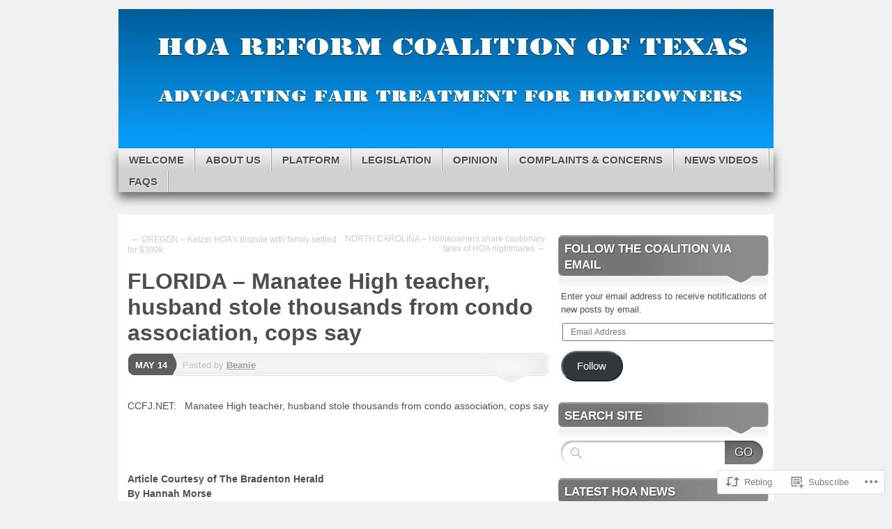

--- FILE ---
content_type: text/css;charset=utf-8
request_url: https://hoareformcoalition.org/_static/??-eJyNjssKAjEMRX/IGIYRHwvxW9oaa6VtatMyzN8bcaMog5sk93IOBKcCjnOj3DB1KLH7kAUdV9I+FdNQiUTnYChSUmztRFb4W5uKOmBtqSQCOlPoCdpVRfnyXjWWbjHN0sK9E0qbI/1FOo5c5bXAV5qX/qpkI3s9PSr1FpckTwyRnWmB80eASzShPtVTOg67zbA9jOO4vz0AWYZ8vQ==&cssminify=yes
body_size: 8025
content:


.wp-playlist-light {
	color: #000;
}

.wp-playlist-light .wp-playlist-item {
	color: #333;
}

.wp-playlist-light .wp-playlist-playing {
	background: #fff;
	color: #000;
}

.wp-playlist-dark .wp-playlist-item .wp-playlist-caption {
	color: #fff;
}

.wp-playlist-caption {
	display: block;
}.bbp-staff-role {
	color: #f1831e;
}

.bbp-a8c-reply {
	background: #e9eff3 !important;
	border: 1px solid #c8d7e1;
	width: 98% !important;
}




html, body, div, span, applet, object, iframe,
h1, h2, h3, h4, h5, h6, p, blockquote, pre,
a, abbr, acronym, address, big, cite, code,
del, dfn, em, font, img, ins, kbd, q, s, samp,
small, strike, strong, sub, sup, tt, var,
b, u, i, center,
dl, dt, dd, ol, ul, li,
fieldset, form, label, legend,
table, caption, tbody, tfoot, thead, tr, th, td {
	background: transparent;
	border: 0;
	margin: 0;
	padding: 0;
	vertical-align: baseline;
}
body {
	line-height: 1;
}
h1,
h2,
h3,
h4,
h5,
h6 {
	clear: both;
	font-weight: normal;
}
ol, ul {
	list-style: none;
}
blockquote {
	quotes: none;
}
blockquote:before,
blockquote:after {
	content: '';
	content: none;
}
del {
	text-decoration: line-through;
}

table {
	border-collapse: collapse;
	border-spacing: 0;
}
a img {
	border: none;
}
html {
	overflow-y: scroll;
}




body {
	background: url(/wp-content/themes/pub/mystique/images/bg.png) repeat-x center bottom #000;
	color: #4e4e4e;
	font: 13px "Myriad Pro", "Trebuchet MS", Helvetica, Arial, sans-serif;
}
ul, ol {
	line-height: 150%;
	margin: .4em 0 1em;
}
ul li, ol li {
	list-style-position: outside;
	margin-left: 2.5em;
}
ul {
	list-style: disc;
}
ol {
	list-style-type: decimal;
}
dl {
	padding: .3em 0 .8em;
}
dt {
	font-weight: bold;
	text-decoration: underline;
}
dd {
	margin-bottom: 1.7em;
}
strong {
	font-weight: bold;
}
cite, em, i {
	font-style: italic;
}
blockquote {
	background: #fff url(/wp-content/themes/pub/mystique/images/blockquote.png) no-repeat 4px top;
	border: 1px dotted #ddd;
	color: #474747;
	font-style: italic;
	margin: 1em 25% 1em 0;
	min-height: 40px;
	padding: .6em 1em .6em 2.4em;
}
blockquote p {
	margin: 2px;
	padding: 8px;
}
blockquote blockquote {
	margin: 1em 0 1em;
}
pre {
	border: 1px solid #ddd;
	font: 12px "Courier 10 Pitch", Courier, monospace;
	line-height: 1.7;
	margin-bottom: 1.7em;
	padding: 0.85em 1.7em
}
big {
	font-size: 200%;
}
small {
	font-size: 80%;
}
code {
	font: 12px Monaco,Consolas,"Andale Mono","DejaVu Sans Mono",monospace;
}
abbr,
acronym {
	border-bottom: 1px dotted #666;
	cursor: help;
}
ins {
	background: #fff9c0;
	text-decoration: none;
}
sup,
sub {
	font-size: 10px;
	height: 0;
	line-height: 1;
	position: relative;
	vertical-align: baseline;
}
sup {
	bottom: 1ex;
}
sub {
	top: .5ex;
}
hr {
	color: #b4aca1;
	background-color: #b4aca1;
	border-bottom: 1px solid #f6f4eb;
}
fieldset {
	background-color: #fff;
	border: 1px solid #ddd;
	margin: 1em 0;
	padding: .8em;
}
input,
textarea,
select {
	font-size: 100%;
	margin: .2em 0;
}
input,
textarea {
	margin: 0 2px 4px 2px;
	padding: .2em .4em;
}
input.radio,
input.checkbox {
	background-color: #fff;
	padding: 2px;
}
textarea {
	width: 90%;
}
form label {
	font-weight: normal;
	margin: 0 2px;
}
form .row label {
	display: block;
	margin: 10px 2px 0 2px;
}
legend {
	background-color: #fff;
	border-top: 1px solid #ddd;
	font-size: 115%;
	font-style: italic;
	padding: 2px 15px 10px;
	text-transform: uppercase;
}
p {
	margin: .6em 0 .3em;
	line-height: 150%;
}




a {
	color: #0071bb;
	outline: none;
}
a:hover {
	color: #ed1e24;
	text-decoration: none;
}





.screen-reader-text {
	position: absolute !important;
	clip: rect(0px 0px 0px 0px); 
	clip: rect(0px, 0px, 0px, 0px);
}

.skip {
	position: absolute !important;
	clip: rect(0px 0px 0px 0px); 
	clip: rect(0px, 0px, 0px, 0px);
}




#page {
	background: url(/wp-content/themes/pub/mystique/images/header.jpg) no-repeat center top;
	margin: 0 auto;
}
#container {
	margin: 0 auto;
	width: 940px;
}




#header {
	display: block;
	position: relative;
	z-index: 5;
}
div .social-icons {
	position: absolute;
	right: 10px;
	top: -30px;
	z-index: -1;
}
.social-icons a {
	display: block;
	float: right;
	margin: 0 0 0 6px !important;
	height: 45px;
	padding: 0 !important;
	position: relative;
	text-indent: -9999px;
	width: 64px;
}
.social-icons a:hover {
	margin-top: -15px !important;
}
.social-icons .rss {
	background: url(/wp-content/themes/pub/mystique/images/media-icons.png) no-repeat -71px 0;
}
.social-icons .twitter {
	background: url(/wp-content/themes/pub/mystique/images/media-icons.png) no-repeat left top;
}
.social-icons .youtube {
	background: url(/wp-content/themes/pub/mystique/images/media-icons.png) no-repeat -294px top;
}
.social-icons .facebook {
	background: url(/wp-content/themes/pub/mystique/images/media-icons.png) no-repeat -146px 0;
}
.social-icons .flickr {
	background: url(/wp-content/themes/pub/mystique/images/media-icons.png) no-repeat -221px 0;
}
#branding {
	padding: 4em 0 0;
}
.home-link{
	width:920px;
	height:148px;
	display: block;
}
#branding #logo {
	border-right: 1px solid #999;
	float: left;
	font-size: 52px;
	font-style: normal;
	font-weight: bold;
	line-height: 60px;
	margin: 0 0 0 .3em;
	padding-right: .3em;
	clear: none;
	color: #fff;
	font-variant: small-caps;
	letter-spacing: -0.04em;
	text-decoration: none;
	text-shadow: #000 1px 1px 1px;
}
#branding #logo:hover {
	color: #ed1e24;
}
#site-description {
	color: #fff;
	float: left;
	font-size: 18px;
	font-weight: normal;
	letter-spacing: 1px;
	margin: 0.2em 0 0 1em;
	padding: .8em 0.2em;
	clear: none;
}




#access {
	background: #d0d0d0;
	box-shadow: 0 8px 14px rgba(0,0,0,0.6);
	-moz-box-shadow: 0 8px 14px rgba(0,0,0,0.6);
	-webkit-box-shadow: 0 8px 14px rgba(0,0,0,0.6);
	list-style-type: none;
	margin-bottom: 32px;
	padding: 0;
	position: relative;
	width: 100%;
	z-index: 99;
}
#access ul {
	background: url(/wp-content/themes/pub/mystique/images/bg-nav.png) repeat-x center top;
	font-size: 15px;
	font-weight: bold;
	list-style: none;
	margin: 0;
	min-height: 32px;
	padding-left: 0;
	text-transform: uppercase;
}
#access li {
	background: url(/wp-content/themes/pub/mystique/images/nav-div.png) no-repeat right top;
	float: left;
	margin: 0;
	position: relative;
}
#access a {
	color: #4e4e4e;
	display: block;
	line-height: 2em;
	margin: 0 1px 0 0;
	padding: .1em 1em 0;
	text-decoration: none;
	text-shadow: #fff 1px 1px 1px;
}
#access ul ul {
	background: #fff;
	box-shadow: 0 8px 14px rgba(0,0,0,0.3);
	-moz-box-shadow: 0 5px 6px rgba(0,0,0,0.3);
	-webkit-box-shadow: 0 8px 14px rgba(0,0,0,0.3);
	display: none;
	float: left;
	font-weight: normal;
	padding: .8em;
	position: absolute;
	top: 30px;
	left: 0;
	text-transform: none;
	z-index: 99999;
	width: 180px;
}
#access ul ul li,
#access ul ul ul li {
	background: none;
}
#access ul ul ul {
	left: 100%;
	top: 0;
}
#access ul ul a {
	border-bottom: 1px dotted #999;
	color: #4e4e4e;
	line-height: 1.4;
	margin: 0;
	padding: .5em;
	min-width: 165px;
	height: auto;
}
#access li:hover > a,
#access ul ul :hover > a {
	background: #fff;
	color: #0071bb;
}
#access ul ul a:hover {
	background: #f3f3f3;
}
#access ul li:hover > ul {
	display: block;
}
#access .current_page_ancestor > a,
#access .current_page_item > a,
#access .current_page_parent > a,
#access .current-menu-ancestor > a,
#access .current-menu-item > a,
#access .current-menu-parent > a {
	background: url(/wp-content/themes/pub/mystique/images/nav-active.png) no-repeat left top #000;
	color: #fff;
	text-shadow: none;
}
#access .current_page_ancestor > a:hover,
#access .current_page_item > a:hover,
#access .current_page_parent > a:hover,
#access .current-menu-ancestor > a:hover,
#access .current-menu-item > a:hover,
#access .current-menu-parent > a:hover {
	background: url(/wp-content/themes/pub/mystique/images/nav-active.png) no-repeat left top #000;
	color: #0071bb !important;
}




#main {
	background: #fff;
	overflow: hidden;
	width: 100%;
}
#content-container,
#sidebar,
#sidebar2 {
	float: left;
}
#content-container #content {
	padding: 1em;
}


#content-container {
	width: 630px;
}
#sidebar {
	width: 303px;
	padding-right:7px;
}
body.sidebar-sidebar-content #content-container,
body.sidebar-content-sidebar #content-container,
body.content-sidebar-sidebar #content-container {
	width: 480px;
}
body.sidebar-sidebar-content #sidebar,
body.sidebar-content-sidebar #sidebar,
body.content-sidebar-sidebar #sidebar,
body.sidebar-sidebar-content #sidebar2,
body.sidebar-content-sidebar #sidebar2,
body.content-sidebar-sidebar #sidebar2 {
	width: 232px;
}


body.no-sidebar #sidebar,
body.no-sidebar #sidebar2,
body.single-attachment #sidebar,
body.single-attachment #sidebar2 {
	display: none;
}
body.no-sidebar #content-container,
body.single-attachment #content-container {
	width: 100%;
}
body.single-attachment #content {
	margin: 0 !important;
}
body.single-attachment .entry-attachment img {
	display: block;
	margin: 0 auto;
}


body.content-sidebar #content-container {
	float: left;
	margin: 0 -30.4% 0 0;
}
body.content-sidebar #content {
	padding-right: 1.3em;
}
body.content-sidebar #sidebar {
	float: right;
}
body.content-sidebar #sidebar2 {
	display: none;
}


body.sidebar-content #content-container {
	float: right;
	margin: 0 0 0 -30.4%;
}
body.sidebar-content #content {
	padding-left: 1.3em;
}
body.sidebar-content #sidebar {
	float: left;
	margin-left: 1%;
}
body.sidebar-content #sidebar2 {
	display: none;
}


body.sidebar-sidebar-content #content-container {
	float: right;
	margin: 0 0 0 -45.5%;
}
body.sidebar-sidebar-content #content {
	margin: 0 0 0 5%;
}
body.sidebar-sidebar-content #sidebar,
body.sidebar-sidebar-content #sidebar2 {
	margin-left: 1%;
}


body.content-sidebar-sidebar #content-container {
	float: left;
	margin: 0 -45.5% 0 0;
}
body.content-sidebar-sidebar #content {
	margin: 0 5% 0 0;
}
body.content-sidebar-sidebar #sidebar,
body.content-sidebar-sidebar #sidebar2 {
	float: right;
	margin-right: 1%;
}


body.sidebar-content-sidebar #content-container {
	float: left;
}
body.sidebar-content-sidebar #content {
	margin-left: 50%;
	width: 90%;
}
body.sidebar-content-sidebar #sidebar {
	float: left;
	margin: 1% 0 0 -50.3%;
}
body.sidebar-content-sidebar #sidebar2 {
	float: right;
	margin: 1% 1% 0 0;
}




#content .page-title,
#content .post-title,
#content .archive-title,
#content .single-title {
	font-weight: bold;
	margin: .5em 0 .3em 0;
	padding: 0;
}
#content .page-title,
#content .archive-title,
#content .single-title,
#content .sticky .post-title {
	font-size: 32px;
}
#content .post-title {
	clear: none;
	font-size: 23px;
}
#content .post-title a {
	color: #4e4e4e;
	text-decoration: none;
}
#content .post-title a:hover {
	color: #ed1e24;
}
#content .archive-title,
#content .post .sticky .post-title {
	background: url(/wp-content/themes/pub/mystique/images/post-separator.gif) repeat-x left bottom;
	margin-bottom: 0.8em;
	padding-bottom: 20px;
}
.post-wrapper,
.error-page {
	margin: 1em 0;
	padding-bottom: 1.2em;
}
.post-wrapper {
	background: url(/wp-content/themes/pub/mystique/images/post-separator.gif) repeat-x left bottom;
}
.single .post-wrapper {
	margin: 0;
}




.thumbnail-container {
	float: left;
}
.post-info {
	background: transparent url(/wp-content/themes/pub/mystique/images/info-bar.png) no-repeat right top;
	height: 42px;
	margin-left: 11px;
	color: #bbb;
	overflow: hidden;
	text-shadow: #fff 1px 1px 1px;
}
.post-info a {
	font-weight: bold;
	color: #999;
}
.post-info a:hover {
	color: #ed1e24;
}
.post-info p.author {
	padding: 2px 0 0 6px;
	margin: 0;
	line-height: 32px;
}
.post-date {
	background: url(/wp-content/themes/pub/mystique/images/info-bar.png) no-repeat left -75px;
	padding-left: 11px;
	float: left;
	text-transform: uppercase;
	font-weight: bold;
}
.post-date p.day {
	background: url(/wp-content/themes/pub/mystique/images/info-bar.png) no-repeat right -42px;
	height: 33px;
	padding: 2px 16px 0 0;
	margin: 0;
	line-height: 31px;
	color: #fff;
}
.post-date p.day a,
.post-date p.day a:hover {
	color: #fff !important;
	text-decoration: none !important;
}
.entry {
	clear: left;
	margin-top: 10px;
	overflow: hidden;
}
.entry .more-link {
	background-color: #eee;
	color: #666;
	padding: 2px 6px 3px 6px;
	margin: 0;
	font-size: 12px;
	text-decoration: none;
	text-shadow: #fff 1px 1px 1px;
	text-transform: uppercase;
	-moz-border-radius: 3px;
	-webkit-border-radius: 3px;
	border-radius: 3px;
}
.entry .more-link:hover {
	background-color: #999;
	color: #fff;
	text-shadow: #666 1px 1px 1px;
}
.post-meta {
	color: #999;
}
.post-meta .post-tags {
	background: url(/wp-content/themes/pub/mystique/images/icons.png) no-repeat -31px -55px;
	font-style: italic;
	line-height: 22px;
	overflow: hidden;
	padding-left: 20px;
}
.post-meta p.comment-link {
	padding: 0 12px 0 0;
	margin: 0;
	line-height: 32px;
}
.post-meta p.comment-link a {
	background: url(/wp-content/themes/pub/mystique/images/icons.png) no-repeat left top;
	padding-left: 20px;
}
.category-description {
	background: url(/wp-content/themes/pub/mystique/images/post-separator.gif) repeat-x left bottom;
	color: #666;
	font-size: 15px;
	font-style: italic;
	margin-bottom: 0.8em;
	padding-bottom: 20px;
}
#author-info-box {
	background-color: #5e5e5e;
	color: #ccc;
	font-style: italic;
	line-height: 18px;
	padding: 20px;
}
#author-info-box a {
	color: #f9f9f9;
	text-decoration: underline;
}
#author-info-box a:hover {
	color: #fff;
	text-decoration: none;
}
#author-avatar {
	float: left;
	margin-right: 8px;
}
#author-avatar img {
	border: 6px solid #333;
}
#author-info-title {
	clear: none !important;
	color: #f9f9f9;
	font-size: 16px;
	font-style: normal;
	font-weight: bold;
	margin: 0;
	padding: 0;
}
#author-link {
	clear: both;
	font-weight: bold;
	font-size: 14px;
	text-align: right;
}
.post-utility {
	padding: 6px 4px;
	background-color: #f6f6f6;
	color: #999;
	display: block;
}
.post-utility a {
	color: #666;
	text-decoration: underline;
}
.post-utility a:hover {
	color: #ed1e24;
	text-decoration: none;
}
.post-utility .details {
	font-size: 12px;
	line-height: 18px;
}




.entry h1,
.entry h2,
.entry h3,
.entry h4,
.entry h5,
.entry h6 {
	margin: 0.425em 0;
}
.entry h1,
.entry h2 {
	font-size: 28px;
	line-height: 34px;
}
.entry h3 {
	font-size: 20px;
}
.entry h4 {
	font-size: 17px;
}
.entry h5 {
	font-size: 12px;
}
.entry h6 {
	font-size: 10px;
}
.entry p {
	font-size: 14px;
	margin: 1em 0;
	padding: 0;
}
.entry table {
	margin: .5em 0 1em;
}
.entry table td,
.entry table th {
	border-right: 1px solid #fff;
	padding: .4em .8em;
	text-align: left;
}
.entry table th {
	background-color: #5e5e5e;
	border-bottom: 1px solid #e8e1c8;
	color: #fff;
	font-weight: bold;
	text-transform: uppercase;
}
.entry table td {
	background-color: #eee;
}
.entry table th a {
	color: #d6f325;
}
.entry table th a:hover {
	color: #fff;
}
.entry table tr.even td {
	background-color: #ddd;
}
.entry table tr:hover td {
	background-color: #fff;
}
.entry table.nostyle td,
.entry table.nostyle th,
.entry table.nostyle tr.even td,
.entry table.nostyle tr:hover td {
	background: none;
	background-color: transparent;
	border: 0;
	color: #4e4e4e;
}
.entry table dl {
	margin: 0;
}
.entry .gallery {
	margin: 0 auto 1.7em;
}
.entry .gallery .gallery-item {
	float: left;
	margin-top: 0;
	text-align: center;
	width: 33.333%;
}
.entry .gallery .gallery-caption,
.entry-caption {
	color: #888;
	font-size: 13px;
	margin: 0 0 0.7em 0;
}
.entry .gallery dl {
	margin: 0;
}
.entry .gallery img {
	border: 0 none;
	padding: 0;
}
.entry .gallery br+br {
	display: none;
}
.entry .jetpack-slideshow {
	z-index: 0;
}
.entry input[type="text"],
.entry input[type="password"] {
	width: 60%;
}
.entry label {
	color: #666;
}
.entry input[type="submit"],
.entry input[type="text"],
.entry input[type="password"] {
	margin-bottom: 10px;
}
.entry .post-edit-link,
.sharing {
	clear: both;
}



.post-thumbnail {
	border: 5px solid #f2f2f2;
	margin-right: 10px;
}

img.alignleft,
img.alignright {
	border-radius: 4px;
	margin-bottom: 4px;
	margin-top: 4px;
	padding: 3px;
}
.alignleft {
	float: left;
	margin-right: 8px;
}
.alignright {
	float: right;
	margin-left: 8px;
}
.aligncenter {
	display: block;
	margin-left: auto;
	margin-right: auto;
	text-align: center;
}
.wp-caption img {
	border-radius: 8px;
	-moz-border-radius: 8px;
	-khtml-border-radius: 8px;
	-webkit-border-radius: 8px;
	box-shadow: 0 1px 5px #ccc;
	-moz-box-shadow: 0 1px 5px #ccc;
	-webkit-box-shadow: 0 1px 5px #ccc;
	margin: 5px auto;
	max-width: 99%;
	padding: 4px;
}
.wp-caption {
	max-width: 98.5%;
	text-align: center;
}
.wp-caption-dd {
	font-size: 11px;
	line-height: 17px;
	margin: 0;
	padding: 0 4px 5px;
}
.wp-caption-text {
	color: #888;
	font-size: 13px !important;
}
img.wp-smiley {
	vertical-align: -15%;
}
.entry img.size-auto,
.entry img.size-large,
.entry img.size-full,
.entry img.size-medium,
.entry img.size-thumbnail,
.entry-attachment img {
	max-width: 98%;
	width: auto;
	height: auto;
}




.sticky {
}


.format-aside .aside-wrap {
	background: #f4f4f4;
	border: 1px solid #e1e1e1;
	-moz-border-radius: 10px;
	-webkit-border-radius: 10px;
	border-radius: 10px;
	overflow: hidden;
	padding: 20px;
}
.format-aside .post-title {
	display: none;
}
.format-quote .post-meta p {
	line-height: normal;
	margin: 0;
}
.format-quote .entry {
	background: #fff url(/wp-content/themes/pub/mystique/images/blockquote.png) no-repeat 4px top;
	margin-top: 30px;
}
.format-quote blockquote {
	background: none;
}
.format-quote .entry p {
	font-size: 20px;
	font-style: italic;
	margin: 0 25px;
	padding-left: 55px;
}
.format-quote .entry cite {
	display: block;
	font-size: 15px;
	font-style: normal;
	margin-bottom: 25px;
	text-align: right;
}


.format-gallery .gallery-thumb {
	float: left;
	margin-right: 20px;
}


.format-image .entry {
	-moz-border-radius: 8px;
	-webkit-border-radius: 8px;
	border-radius: 8px;
	-moz-box-shadow: 0 1px 5px #ccc;
	-webkit-box-shadow: 0 1px 5px #ccc;
	box-shadow: 0 1px 5px #ccc;
	display: block;
	margin: 10px auto 24px;
	padding: 10px;
}
.format-image .entry .wp-caption {
	color: #888;
	font-size: 12px;
	margin: 0 auto;
	padding: 0;
}
.format-image .entry .wp-caption img {
	-moz-border-radius: 0;
	-webkit-border-radius: 0;
	border-radius: 0;
	-moz-box-shadow: none;
	-webkit-box-shadow: none;
	box-shadow: none;
	margin: 8px 0;
}



.format-link .entry a {
	font-size: 23px;
	font-weight: bold;
}




.page-link {
	clear: both;
	font-size: 14px;
	margin-top: 10px;
}
.page-link a {
	border: 1px solid #ddd;
	margin-right: 4px;
	padding: 2px 6px;
	text-decoration: none;
}
#post-extra-content .navigation {
	margin-bottom: 8px;
	overflow: hidden;
}
.post-navigation,
#image-navigation {
	margin: 15px 0 20px;
	overflow: hidden;
}
.single .post-navigation a {
	color: #ccc;
	font-size: 12px;
}
.single .post-navigation a:hover {
	color: #ed1e24;
}
.nav-below {
	margin-top: 20px;
}
.nav-previous,
.previous-image {
	float: left;
	width: 50%;
}
.nav-previous a,
.previous-image a {
	padding: 5px 0 5px 5px;
	text-decoration: none;
}
.nav-next,
.next-image {
	float: right;
	width: 50%;
}
.nav-next a,
.next-image a {
	float: right;
	padding: 0 5px 0 10px;
	text-align: right;
	text-decoration: none;
}




.featured-post {
	margin-bottom: -6px;
	height: 240px;
	overflow: hidden;
	position: relative;
}
.featured-post .showcase-heading {
	background: #000;
	background: rgba(0,0,0,0.8);
	color: #fff;
	font-size: 23px;
	line-height: 2.6em;
	margin: 1.625em 9% 0 0;
	padding: 0 10px;
	position: absolute;
	top: 0;
	left: 0;
}
.featured-post .showcase-heading a {
	color: #fff;
	font-weight: bold;
	text-decoration: none;
}
.featured-post .showcase-heading a:hover {
	color: #ed1e24;
}
.featured-post p {
	background: #000;
	background: rgba(0,0,0,0.4);
	color: #fff;
	display: none;
	margin: 0;
	padding: 10px;
	position: absolute;
	bottom: 50px;
	left: 0;
	right: auto;
}
.featured-post p a {
	color: #fff;
	font-weight: bold;
}
.featured-post .sd-rating {
	display: none;
}
.featured-tiptrigger:hover > p {
	display: block;
}



#sidebar,
#sidebar2 {
	padding-top: 10px;
}
#sidebar li,
#sidebar2 li {
	padding: 5px 0;
}
.widget {
	margin-bottom: 10px !important;
}
.widget-area {
	font-size: 13px;
	line-height: 1.5;
	list-style: none;
	margin: 15px 0 30px;
	overflow: hidden;
}
.widget-area p {
	margin: 0 0 10px 5px;
}
.widget-area input {
	font-size: 12px;
	line-height: 1.7;
}
.widget-area ul ul a {
	text-decoration: none;
}
.widget-area ul ul a:hover {
	text-decoration: underline;
}
.widget-area ul {
	list-style: none;
	margin: 0;
}
.widget-area ul li {
	margin: 0;
}
.widget-area ul ul {
	list-style: none;
	padding-left: 2px;
}
.widget-area ul ul ul {
	margin-bottom: 0;
}
.widget-area ul ul li {
	background: url(/wp-content/themes/pub/mystique/images/icons.png) no-repeat 4px -573px;
	padding: 0 0 1px 20px !important;
	margin: 0;
}
.widget-title {
	background-repeat: no-repeat;
	background-position: left top;
	color: #fff;
	font-size: 17px;
	font-weight: bold;
	letter-spacing: normal;
	line-height: 23px;
	margin: 0;
	padding: 8px 0 0;
	text-shadow: 1px 1px 1px rgba(0,0,0,0.4);
	text-transform: uppercase;
}
.widget-title span {
	background-color: #fff;
	background-repeat: no-repeat;
	background-position: bottom left;
	display: block;
	padding: 0 10px 24px;
}

.widget-area .tagcloud {
	padding-left: 5px;
}


#wp-calendar {
	width: 98%;
}
#wp-calendar caption {
	font-size: 18px;
	font-style: italic;
	font-weight: bold;
	text-align: center;
	padding: 0 2px 6px;
}
#wp-calendar th {
	color: #888;
	font-size: 13px;
	text-align: center;
}
#wp-calendar tbody td {
	text-align: center;
}
#wp-calendar tfoot td {
	padding-top: .2em;
}
#wp-calendar tfoot #next {
	text-align: right;
}
#wp-calendar tbody a {
	text-decoration: underline;
}
#wp-calendar #today {
	background: #888;
	color: #fff;
	font-weight: bold;
}
#wp-calendar #prev,
#wp-calendar #next {
	font-size: 13px;
	font-weight: bold;
	padding: 0 8px;
}


#flickr_badge_uber_wrapper a:hover,
#flickr_badge_uber_wrapper a:link,
#flickr_badge_uber_wrapper a:active,
#flickr_badge_uber_wrapper a:visited {
	color: #0071bb !important;
}
#flickr_badge_wrapper {
	background-color: transparent !important;
	border: none !important;
}
.widget_flickr .flickr-size-thumbnail {
	margin: 0 auto;
}
.widget_flickr .flickr-size-thumbnail br,
.widget_flickr .flickr-size-small br {
	display: none;
}
.widget_flickr .flickr-size-thumbnail img {
	display: block;
	margin-bottom: 10px;
}
.widget_flickr .flickr-size-small img {
	display: block;
	margin: 0 -35px 10px 0;
	max-width: 98%;
}


.wp_widget_tag_cloud div,
.widget_tag_cloud div {
	line-height: 1.5;
	padding: 3px 0;
}


.widget-title a {
	color: #fff !important;
	text-decoration: none;
	margin-left: 5px;
}


.rsswidget img {
	margin: 0 !important;
}
.rss-date {
	color: #333;
	font-size: 12px;
	font-style: italic;
	font-weight: bold;
	margin-left: 5px;
}


.widget-area .sub-menu,
.widget-area .children {
	margin-left: 1.5em;
}
.widget-area .sub-menu li,
.widget-area .children li {
	border-width: 0;
}


.widget_authors li {
	background: none !important;
	overflow: hidden;
}
.widget_authors {
	padding: 0 !important;
}
.widget_authors ul ul li {
	overflow: hidden;
}
.widget_authors img {
	float: left;
	margin-bottom: 12px !important;
	padding-right: 10px;
}


.widget_twitter .tweets li {
	background: url(/wp-content/themes/pub/mystique/images/twitter.png) no-repeat left top;
}
.widget_twitter .timesince {
    color: #bbb !important;
    display: block;
    font-size: 12px;
    font-style: italic;
    text-decoration: none;
}




.widget-area ul .sidebar-tabs li {
	margin: 0 !important;
	padding: 0 !important;
}
ul.sidebar-tabs {
	float: left;
	height: 51px;
	list-style: none;
	margin-bottom: 0;
	padding: 0;
	position: relative;
	width: 95%;
	z-index: 3;
}
ul.sidebar-tabs li {
	background-image: none !important;
	border-left: none;
	float: right;
	height: 50px;
	line-height: 50px;
	margin: 0;
	overflow: hidden;
	padding: 0;
	position: relative;
	width: 43px;
}
ul.sidebar-tabs li a {
	background: transparent url(/wp-content/themes/pub/mystique/images/tab.png) no-repeat left top;
	color: #000;
	display: block;
	margin-right: 3px;
	outline: none;
	text-indent: -9999px;
}
ul.sidebar-tabs li a:hover {
	text-decoration: none;
}
ul.sidebar-tabs li.tab-categories a {
	background-position: 0 0;
}
ul.sidebar-tabs li.tab-popular-posts a {
	background-position: -43px 0;
}
ul.sidebar-tabs li.tab-tags a {
	background-position: -129px 0;
}
ul.sidebar-tabs li.tab-archives a {
	background-position: -172px 0;
}
ul.sidebar-tabs li.tab-comments a {
	background-position: -86px 0;
}


ul.sidebar-tabs li.tab-categories.active a,
ul.sidebar-tabs li.tab-categories a:hover {
	background-position: 0 -50px;
}
ul.sidebar-tabs li.tab-popular-posts.active a,
ul.sidebar-tabs li.tab-popular-posts a:hover {
	background-position: -43px -50px;
}
ul.sidebar-tabs li.tab-comments.active a,
ul.sidebar-tabs li.tab-comments a:hover {
	background-position: -86px -50px;
}
ul.sidebar-tabs li.tab-tags.active a,
ul.sidebar-tabs li.tab-tags a:hover {
	background-position: -129px -50px;
}
ul.sidebar-tabs li.tab-archives.active a,
ul.sidebar-tabs li.tab-archives a:hover {
	background-position: -172px -50px;
}


.tab-container {
	background: #5e5e5e;
	border: 1px solid #666;
	border-top-width: 3px;
	border-radius: 5px;
	-moz-border-radius: 5px;
	-webkit-border-radius: 5px;
	clear: both;
	float: left;
	margin: -7px 0 20px 0;
	position: relative;
	width: 95%;
	z-index: 2;
}


.tab-content {
	padding: 8px;
}


.tab-container .menu-list li {
	background: transparent url(/wp-content/themes/pub/mystique/images/dot.gif) repeat-x;
	color: #ccc;
	font-weight: bold;
}


.tab-container .menu-list li:hover {
	background-color: #747474;
}
.tab-container .menu-list li a,
.tab-container .menu-list li a:hover {
	color: #ccc;
	text-decoration: none;
}
.tab-container .menu-list li a:hover {
	color: #fff;
}


#tab-comments .tab-link,
#tab-popular-posts .tab-link {
	display: block;
	width: 100%;
}


#tab-comments .tab-link,
#tab-popular-posts .tab-link,
#tab-archives .menu-list li,
#tab-categories .menu-list li {
	padding: 8px 0 3px !important;
}


#tab-comments .menu-list li .comment-entry {
	font-style: italic;
	font-weight: normal;
}
#tab-comments .menu-list li .avatar {
	float: left;
	margin: 2px 8px 2px 0;
}
#tab-comments .menu-list li .comment-author,
#tab-popular-posts .menu-list li .comment-author {
	display: block;
	font-style: normal;
	font-weight: bold;
}


#tab-archives .menu-list li:hover,
#tab-categories .menu-list li:hover {
	background-color: #5e5e5e;
}
#tab-archives .menu-list li a,
#tab-categories .menu-list li a {
	background: url(/wp-content/themes/pub/mystique/images/icons.png) no-repeat 0 -577px #5e5e5e;
	padding-left: 15px;
}
#tab-archives .menu-list li a:hover,
#tab-categories .menu-list li a:hover {
	background-position: 0 -121px;
}
#tab-categories .menu-list .children {
	margin-left: 15px;
	padding: 3px 0 !important;
}
#tab-categories .menu-list .children li {
	background-image: none;
}


#tab-tags a {
	color: #ccc;
	letter-spacing: -0.02em;
	padding: 0 0.2em;
	text-decoration: none;
	text-shadow: #000 1px 1px 1px;
	vertical-align: middle;
}
#tab-tags a:hover {
	color: #000;
	text-shadow: rgba(0,0,0,0.6) 1px 1px 1px;
}




#secondary-tabs {
	background-position: left 34px;
	background-repeat: no-repeat;
	margin: 2em 0 .4em 0;
	padding-bottom: 30px;
}
#secondary-tabs ul {
	background-position: 100% -33px;
	background-repeat: no-repeat;
	height: 34px;
	list-style: none;
	margin: 0;
	padding-right: 12px;
	position: relative;
	overflow: hidden;
	text-transform: uppercase;
}
#secondary-tabs li {
	background-position: 100% -33px;
	background-repeat: no-repeat;
	float: right;
	height: 31px;
	line-height: 28px;
	margin: 4px -20px 0 0;
	padding-right: 24px;
	position: relative;
	text-align: center;
	z-index: 0;
}
#secondary-tabs ul li a {
	background-position: 0 -33px;
	background-repeat: no-repeat;
	color: #fff;
	float: left;
	font-weight: bold;
	height: 31px;
	padding: 3px 4px 0 26px;
	text-decoration: none;
	text-shadow: #666 1px 1px 1px;
}
#secondary-tabs ul li.leave-a-comment {
	background-position: right top;
}
#secondary-tabs ul li.leave-a-comment a {
	background-position: left top;
	color: #4e4e4e;
	text-shadow: #fff 1px 1px 1px;
}
#comments {
	word-wrap: break-word;
}
#comments-title {
	font-size: 25px;
	font-weight: bold;
	margin: 35px 0 !important;
}

#comments ul {
	list-style: none;
	margin-left: 0.425em;
}
#comments li {
	list-style: none;
	padding: 3px 0 3px 0;
	position: relative;
}
#comments ul li {
	list-style: none;
	padding: 0;
}
#comments .comment-head {
	background-color: #5e5e5e;
	background-position: left bottom;
	background-repeat: no-repeat;
	color: #e4e4e4;
	height: 45px;
	line-height: normal;
	margin: 0;
	padding: 15px 0 0 90px;
	position: relative;
}
#comments .children .comment-head {
	height: 54px;
}
#comments .comment-head a {
	color: #fff !important;
	text-decoration: underline;
}
#comments .comment-head a:hover {
	text-decoration: none;
}
#comments .comment-head cite {
	font-weight: bold;
}
#comments .bypostauthor .comment-head,
#comments .comment-author-admin .comment-head {
	background-position: -1000px bottom;
	color: #fff;
	text-shadow: rgba(0,0,0,0.4) 1px 1px 1px;
}
#comments .avatar {
	background-color: #fff;
	border: 1px solid #bfbfbf;
	height: 48px;
	padding: 3px;
	position: absolute;
	bottom: 0;
	left: 8px;
	width: 48px;
	z-index: 2;
}
#comments .comment-body {
	background: url(/wp-content/themes/pub/mystique/images/comment-bg.gif) no-repeat right bottom #f6f6f6;
	padding: .4em 1em;
}
#comments .comment-body p {
	margin: 0 0 15px 35px;
	padding-top: 8px;
}
#trackbacks {
	background: #fafcf3;
	margin: 18px;
	margin-right: 0;
	padding: 10px;
}
#trackbacks li.pingback {
	background: url(/wp-content/themes/pub/mystique/images/post-separator.gif) repeat-x left bottom;
	padding: 0.4em 0 .6em 0;
}
#trackbacks li.pingback p {
	font-size: 14px;
	margin: 0;
}
#trackbacks li.pingback a {
	font-weight: bold;
	text-decoration: none;
}
.nopassword,
.subscribe-label {
	color: #666;
	font-size: 13px;
}
#respond {
	background: #f6f6f6;
	border-top: 1px solid #ddd;
	padding: 15px;
}
.logged-in-as,
.comment-notes,
#respond p {
	color: #666;
	font-size: 13px;
	margin: 5px 0;
}
.required {
	color: #cc4d22;
}
.comment-reply-link,
.comment-edit-link,
#cancel-comment-reply-link {
	text-align: center;
	text-decoration: none;
	text-transform: uppercase;
}
.comment-reply-link,
.comment-edit-link {
	background: #e4e4e4;
	border-top: 1px solid #fff;
	color: #4e4e4e;
	font-weight: bold;
	margin-right: 4px;
	padding: 4px 8px;
	text-shadow: #fff 1px 1px 1px;
}
.comment-reply-link:hover,
.comment-edit-link:hover {
	background-color: #999;
	color: #fff !important;
	text-shadow: #666 1px 1px 1px;
}
#cancel-comment-reply-link {
	background: #cc4d22;
	color: #fff !important;
	font-size: 12px;
	display: block;
	margin: 8px 0 15px;
	padding: 6px 6px 3px;
	text-shadow: #000 1px 1px 1px;
	width: 80px;
	-moz-border-radius: 3px;
	-webkit-border-radius: 3px;
	border-radius: 3px;
}
#cancel-comment-reply-link:hover {
	background-color: #ed1e24;
	color: #fff;
	text-shadow: #333 1px 1px 1px;
}
div.act {
	display: none;
	position: absolute;
	right: 10px;
	top: 15px;
	text-transform: uppercase;
}
.tiptrigger:hover > div.act {
	display: block;
}
#reply-title,
#trackback-title {
	font-size: 18px;
	font-weight: bold;
}
#respond input[type=text] {
	margin: 10px;
}
#respond textarea {
	border: 1px solid #ddd;
	margin: 10px 0;
	padding: 7px;
	width: 80%;
}
#respond label {
	vertical-align: middle;
}
#respond .comment-form-comment {
	margin: 0;
}
#respond .comment-form-comment label {
	display: none;
}
#respond .form-allowed-tags {
	color: #888;
	font-size: 12px;
}
#respond .form-allowed-tags code {
	font-size: 11px;
}




#searchform {
	margin: 0 8px 0 4px;
	max-width: 400px;
	width: 400px auto !important;
	position: relative;
}
.search-form form fieldset {
	background: none;
	background-color: transparent;
	border: 0;
	margin: 0;
	padding: 0;
}
#searchform #searchfield {
	background-position: left top;
	background-repeat: no-repeat;
	display: block;
	margin-right: 55px;
	height: 34px;
}
#searchform input.searchtext {
	border: 0;
	margin: 9px 0 0 34px;
	padding: 0;
}
#searchform input.searchbutton {
	background-color: transparent;
	background-position: right -34px;
	background-repeat: no-repeat;
	border: 0;
	color: #fff;
	cursor: pointer;
	height: 34px;
	margin: 0;
	padding: 0;
	position: absolute;
	right: 0;
	top: 0;
	width: 56px;
	font-size:17px;
	text-shadow: #000 1px 1px 2px;
	text-transform: uppercase;
}
#searchform input.searchbutton:hover {
	background-position: right bottom;
}
#content-container #searchform {
	margin: 2em 0;
}




#footer {
	background: #fff;
	border-top: 1px solid #ddd;
	clear: both;
	margin-bottom: 32px;
}
#footer-widget-area .widget-area {
	float: left;
	margin: 1.5% 1% 0 0;
	padding-left: 15px;
	width: 21.9699%;
}
#footer-widget-area .widget-title {
	background: url(/wp-content/themes/pub/mystique/images/bg-lightgray.png) no-repeat left top #eee;
	color: #797979;
	font-size: 17px;
	font-weight: bold;
	height: 25px;
	line-height: 100%;
	margin: 0 0 .6em;
	padding: .6em .6em 0;
	position: relative;
	text-shadow: #fff 1px 1px 1px;
	text-transform: none;
}
#footer-widget-area .widget-title a {
	color: #797979 !important;
	text-decoration: none;
}
#footer #copyright {
	border-top: 1px solid #ddd;
	clear: both;
	display: block;
	line-height: 200%;
	padding: 1em 2em;
	text-align: center;
}




.error {
	color: #ed1e24;
}
.alt-text {
	font-style: italic;
}
.clear-block:after {
	clear: both;
	content: ".";
	display: block;
	height: 0;
	line-height: 0;
	visibility: hidden;
}



#ie7 .post-wrapper {
	overflow: hidden;
}
#ie7 #access {
	margin-top: 25px;
}
#ie7 #access ul ul {
	border: 1px solid #ccc;
}
#ie7 #searchform {
	right: 5px;
}
#ie7 .comment-tab-title {
	font-size: 13px;
}
#ie7 .children div.act {
	top: 34px;
}
#ie7 clear-block {
	zoom: 1;
}
#ie8 .social-icons a:hover {
	margin: -15px 0 0 !important;
}
#ie8 #access a {
	line-height: 2.5em;
}
a:hover,
.featured-post .showcase-heading a:hover,
#branding #logo a:hover,
#content .post-title a:hover,
.post-info a:hover,
.post-utility a:hover,
.single .post-navigation a:hover {
	color: #888;
}
.widget-title,
.widget-title span {
	background-image: url(/wp-content/themes/pub/mystique/colors/images/grey/widget-title-grey-large.png);
}
body.sidebar-content-sidebar .widget-title,
body.sidebar-sidebar-content .widget-title,
body.content-sidebar-sidebar .widget-title,
body.sidebar-sidebar-content .widget-title span,
body.content-sidebar-sidebar .widget-title span,
body.sidebar-content-sidebar .widget-title span {
	background-image: url(/wp-content/themes/pub/mystique/colors/images/grey/widget-title-grey-small.png);
}
#searchform #searchfield,
#searchform input.searchbutton {
	background-image: url(/wp-content/themes/pub/mystique/colors/images/grey/search.png);
}
#tab-tags a:hover {
	background-color: #eee;
}
#secondary-tabs {
	background-image: url(/wp-content/themes/pub/mystique/colors/images/grey/tabs-bg.png);
}
#secondary-tabs li {
	background-image: url(/wp-content/themes/pub/mystique/colors/images/grey/tabs-c.png);
}
#secondary-tabs ul li a {
	background-image: url(/wp-content/themes/pub/mystique/colors/images/grey/tabs.png);
}
#comments .comment-head {
	background-image: url(/wp-content/themes/pub/mystique/colors/images/grey/comment-head.png);
}
#comments .bypostauthor .comment-head,
#comments .comment-author-admin .comment-head {
	background-color: #7b7b7b;
}
#site-description {
	color: #aaa;
}
.alt-text {
	color: #999;
}
.tag-cloud a:hover,
.block-widget-tag-cloud a:hover {
	background-color: #eee;
}

.reblogger-note img.avatar {
	float: left;
	padding: 0;
	border: 0;
}

.reblogger-note-content {
	margin: 0 0 20px;
}

.wpcom-reblog-snapshot .reblog-from img {
	margin: 0 .75em 0 0;
	padding: 0;
	border: 0;
}

.wpcom-reblog-snapshot .reblogger-note img.avatar {
	float: left;
	padding: 0;
	border: 0;
	margin: 0 .5em 0 0;
}

.wpcom-reblog-snapshot {
	margin-bottom: 1em;
}

.wpcom-reblog-snapshot p.reblog-from {
	margin: 0 0 1em 0;
}

.wpcom-reblog-snapshot p.reblogger-headline {
	line-height: 32px;
	margin: 0 0 1em 0;
}

.wpcom-reblog-snapshot .reblogged-content {
	margin: 0 0 1em 0;
}


.reblog-post .wpcom-enhanced-excerpt-content {
	border-left: 3px solid #eee;
	padding-left: 15px;
}

.reblog-post ul.thumb-list {
	display: block;
	list-style: none;
	margin: 2px 0;
	padding: 0;
	clear: both;
}

.reblog-post ul.thumb-list li {
	display: inline;
	margin: 0;
	padding: 0 1px;
	border: 0;
}

.reblog-post ul.thumb-list li a {
	margin: 0;
	padding: 0;
	border: 0;
}

.reblog-post ul.thumb-list li img {
	margin: 0;
	padding: 0;
	border: 0;
}

.reblog-post .wpcom-enhanced-excerpt {
	clear: both;
}

.reblog-post .wpcom-enhanced-excerpt address,
.reblog-post .wpcom-enhanced-excerpt li,
.reblog-post .wpcom-enhanced-excerpt h1,
.reblog-post .wpcom-enhanced-excerpt h2,
.reblog-post .wpcom-enhanced-excerpt h3,
.reblog-post .wpcom-enhanced-excerpt h4,
.reblog-post .wpcom-enhanced-excerpt h5,
.reblog-post .wpcom-enhanced-excerpt h6,
.reblog-post .wpcom-enhanced-excerpt p {
	font-size: 100% !important;
}

.reblog-post .wpcom-enhanced-excerpt blockquote,
.reblog-post .wpcom-enhanced-excerpt pre,
.reblog-post .wpcom-enhanced-excerpt code,
.reblog-post .wpcom-enhanced-excerpt q {
	font-size: 98% !important;
}


.reblog-from img {
	margin: 0 10px 0 0;
	vertical-align: middle;
	padding: 0;
	border: 0;
}

.reblog-source {
	margin-bottom: 0;
	font-size: .8em;
	line-height: 1;
}

.reblog-source .more-words {
	color: #668eaa;
}

.wpcom-reblog-snapshot .reblog-post {
	box-shadow: 0 0 0 1px rgba(46, 68, 83, .1) inset, 0 1px 1px rgba(46, 68, 83, .05);
	border-radius: 4px;
	padding: 24px;
}


.wpcom-reblog-snapshot .reblogger-note {
	margin: 0 0 1em 0;
	overflow: hidden;
}

.wpcom-reblog-snapshot p.reblogger-headline {
	line-height: 32px;
	margin: 0 0 1em 0;
}

.wpcom-reblog-snapshot .reblogger-note-content {
	margin: 0;
	padding: 0;
}

body .wpcom-reblog-snapshot .reblogger-note-content blockquote {
	font-style: normal;
	font-weight: normal;
	font-size: 1em;
	margin: 0;
	padding: 0;
	position: relative;
	border: none;
}

.wpcom-reblog-snapshot .reblogger-note-content blockquote p:last-child {
	margin-bottom: 0;
}
.geolocation-chip .noticon {
  display: inline-block;
  vertical-align: middle;
}

.geolocation-chip {
  margin-bottom: 1em;
}